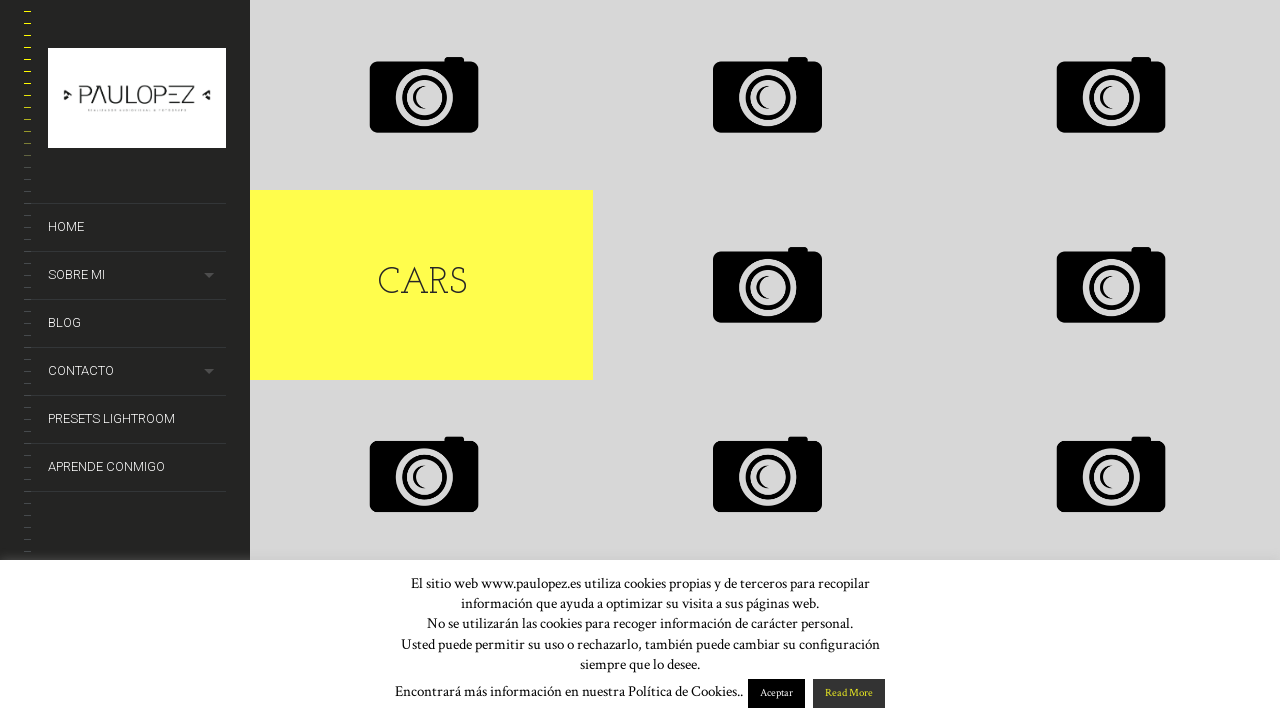

--- FILE ---
content_type: text/html; charset=UTF-8
request_url: https://paulopez.es/portfolio-category/cars-2/
body_size: 15451
content:
<!DOCTYPE html>
<!--[if lt IE 7]>
<html class="lt-ie9 lt-ie8 lt-ie7" lang="es" itemscope itemtype="http://schema.org/WebPage"> <![endif]-->
<!--[if IE 7]>
<html class="lt-ie9 lt-ie8" lang="es" itemscope itemtype="http://schema.org/WebPage"> <![endif]-->
<!--[if IE 8]>
<html class="lt-ie9" lang="es" itemscope itemtype="http://schema.org/WebPage"> <![endif]-->
<!--[if IE 9]>
<html class="ie9" lang="es" itemscope itemtype="http://schema.org/WebPage"> <![endif]-->
<!--[if gt IE 9]><!-->
<html class="no-android-browser" lang="es" itemscope itemtype="http://schema.org/WebPage"> <!--<![endif]-->
<head>
<meta http-equiv="content-type" content="text/html; charset=UTF-8">
<meta name="viewport" content="width=device-width, initial-scale=1">
<link rel="profile" href="http://gmpg.org/xfn/11">

<link rel="pingback" href="https://paulopez.es/xmlrpc.php">
<meta http-equiv="X-UA-Compatible" content="IE=edge, chrome=1">

<meta name="HandheldFriendly" content="True">
<meta name="apple-touch-fullscreen" content="yes" />
<meta name="MobileOptimized" content="320">
<link rel="pingback" href="https://paulopez.es/xmlrpc.php">

<link href="https://fonts.googleapis.com" rel="preconnect" crossorigin><link href="https://fonts.gstatic.com" rel="preconnect" crossorigin><meta name='robots' content='index, follow, max-image-preview:large, max-snippet:-1, max-video-preview:-1' />

	<!-- This site is optimized with the Yoast SEO plugin v26.8 - https://yoast.com/product/yoast-seo-wordpress/ -->
	<title>Cars Archivos - Pau López - Foto &amp; Video</title>
	<link rel="canonical" href="https://paulopez.es/portfolio-category/cars-2/" />
	<meta property="og:locale" content="es_ES" />
	<meta property="og:type" content="article" />
	<meta property="og:title" content="Cars Archivos - Pau López - Foto &amp; Video" />
	<meta property="og:url" content="https://paulopez.es/portfolio-category/cars-2/" />
	<meta property="og:site_name" content="Pau López - Foto &amp; Video" />
	<meta name="twitter:card" content="summary_large_image" />
	<meta name="twitter:site" content="@paulopez11" />
	<script type="application/ld+json" class="yoast-schema-graph">{"@context":"https://schema.org","@graph":[{"@type":"CollectionPage","@id":"https://paulopez.es/portfolio-category/cars-2/","url":"https://paulopez.es/portfolio-category/cars-2/","name":"Cars Archivos - Pau López - Foto &amp; Video","isPartOf":{"@id":"https://paulopez.es/#website"},"breadcrumb":{"@id":"https://paulopez.es/portfolio-category/cars-2/#breadcrumb"},"inLanguage":"es"},{"@type":"BreadcrumbList","@id":"https://paulopez.es/portfolio-category/cars-2/#breadcrumb","itemListElement":[{"@type":"ListItem","position":1,"name":"Portada","item":"https://paulopez.es/"},{"@type":"ListItem","position":2,"name":"Cars"}]},{"@type":"WebSite","@id":"https://paulopez.es/#website","url":"https://paulopez.es/","name":"Pau López - Foto &amp; Video","description":"Pau López Filmmaker","potentialAction":[{"@type":"SearchAction","target":{"@type":"EntryPoint","urlTemplate":"https://paulopez.es/?s={search_term_string}"},"query-input":{"@type":"PropertyValueSpecification","valueRequired":true,"valueName":"search_term_string"}}],"inLanguage":"es"}]}</script>
	<!-- / Yoast SEO plugin. -->


<link rel='dns-prefetch' href='//maps.google.com' />
<link rel='dns-prefetch' href='//fonts.googleapis.com' />
<link rel="alternate" type="application/rss+xml" title="Pau López - Foto &amp; Video &raquo; Feed" href="https://paulopez.es/feed/" />
<link rel="alternate" type="application/rss+xml" title="Pau López - Foto &amp; Video &raquo; Feed de los comentarios" href="https://paulopez.es/comments/feed/" />
<link rel="alternate" type="application/rss+xml" title="Pau López - Foto &amp; Video &raquo; Cars Portfolio Category Feed" href="https://paulopez.es/portfolio-category/cars-2/feed/" />
<style id='wp-img-auto-sizes-contain-inline-css' type='text/css'>
img:is([sizes=auto i],[sizes^="auto," i]){contain-intrinsic-size:3000px 1500px}
/*# sourceURL=wp-img-auto-sizes-contain-inline-css */
</style>
<link rel='stylesheet' id='customify-font-stylesheet-0-css' href='https://fonts.googleapis.com/css2?family=Roboto:ital,wght@0,100;0,300;0,400;0,500;0,700;0,900;1,100;1,300;1,400;1,500;1,700;1,900&#038;display=swap' type='text/css' media='all' />
<link rel='stylesheet' id='google-webfonts-css' href='https://fonts.googleapis.com/css?family=Roboto%3A300%2C500%2C300italic%2C500italic%7COpen+Sans%3A300%2C400%2C700%2C300italic%2C400italic%2C700italic%7CJosefin+Slab%3A400%2C600%2C700%7CCrimson+Text%3A400%2C400italic&#038;ver=6.9' type='text/css' media='all' />
<link rel='stylesheet' id='mediaelement-css' href='https://paulopez.es/wp-includes/js/mediaelement/mediaelementplayer-legacy.min.css?ver=4.2.17' type='text/css' media='all' />
<link rel='stylesheet' id='wpgrade-main-style-css' href='https://paulopez.es/wp-content/themes/lens/style.css?ver=202401141129' type='text/css' media='all' />
<style id='wp-emoji-styles-inline-css' type='text/css'>

	img.wp-smiley, img.emoji {
		display: inline !important;
		border: none !important;
		box-shadow: none !important;
		height: 1em !important;
		width: 1em !important;
		margin: 0 0.07em !important;
		vertical-align: -0.1em !important;
		background: none !important;
		padding: 0 !important;
	}
/*# sourceURL=wp-emoji-styles-inline-css */
</style>
<link rel='stylesheet' id='wp-block-library-css' href='https://paulopez.es/wp-includes/css/dist/block-library/style.min.css?ver=6.9' type='text/css' media='all' />
<style id='global-styles-inline-css' type='text/css'>
:root{--wp--preset--aspect-ratio--square: 1;--wp--preset--aspect-ratio--4-3: 4/3;--wp--preset--aspect-ratio--3-4: 3/4;--wp--preset--aspect-ratio--3-2: 3/2;--wp--preset--aspect-ratio--2-3: 2/3;--wp--preset--aspect-ratio--16-9: 16/9;--wp--preset--aspect-ratio--9-16: 9/16;--wp--preset--color--black: #000000;--wp--preset--color--cyan-bluish-gray: #abb8c3;--wp--preset--color--white: #ffffff;--wp--preset--color--pale-pink: #f78da7;--wp--preset--color--vivid-red: #cf2e2e;--wp--preset--color--luminous-vivid-orange: #ff6900;--wp--preset--color--luminous-vivid-amber: #fcb900;--wp--preset--color--light-green-cyan: #7bdcb5;--wp--preset--color--vivid-green-cyan: #00d084;--wp--preset--color--pale-cyan-blue: #8ed1fc;--wp--preset--color--vivid-cyan-blue: #0693e3;--wp--preset--color--vivid-purple: #9b51e0;--wp--preset--gradient--vivid-cyan-blue-to-vivid-purple: linear-gradient(135deg,rgb(6,147,227) 0%,rgb(155,81,224) 100%);--wp--preset--gradient--light-green-cyan-to-vivid-green-cyan: linear-gradient(135deg,rgb(122,220,180) 0%,rgb(0,208,130) 100%);--wp--preset--gradient--luminous-vivid-amber-to-luminous-vivid-orange: linear-gradient(135deg,rgb(252,185,0) 0%,rgb(255,105,0) 100%);--wp--preset--gradient--luminous-vivid-orange-to-vivid-red: linear-gradient(135deg,rgb(255,105,0) 0%,rgb(207,46,46) 100%);--wp--preset--gradient--very-light-gray-to-cyan-bluish-gray: linear-gradient(135deg,rgb(238,238,238) 0%,rgb(169,184,195) 100%);--wp--preset--gradient--cool-to-warm-spectrum: linear-gradient(135deg,rgb(74,234,220) 0%,rgb(151,120,209) 20%,rgb(207,42,186) 40%,rgb(238,44,130) 60%,rgb(251,105,98) 80%,rgb(254,248,76) 100%);--wp--preset--gradient--blush-light-purple: linear-gradient(135deg,rgb(255,206,236) 0%,rgb(152,150,240) 100%);--wp--preset--gradient--blush-bordeaux: linear-gradient(135deg,rgb(254,205,165) 0%,rgb(254,45,45) 50%,rgb(107,0,62) 100%);--wp--preset--gradient--luminous-dusk: linear-gradient(135deg,rgb(255,203,112) 0%,rgb(199,81,192) 50%,rgb(65,88,208) 100%);--wp--preset--gradient--pale-ocean: linear-gradient(135deg,rgb(255,245,203) 0%,rgb(182,227,212) 50%,rgb(51,167,181) 100%);--wp--preset--gradient--electric-grass: linear-gradient(135deg,rgb(202,248,128) 0%,rgb(113,206,126) 100%);--wp--preset--gradient--midnight: linear-gradient(135deg,rgb(2,3,129) 0%,rgb(40,116,252) 100%);--wp--preset--font-size--small: 13px;--wp--preset--font-size--medium: 20px;--wp--preset--font-size--large: 36px;--wp--preset--font-size--x-large: 42px;--wp--preset--spacing--20: 0.44rem;--wp--preset--spacing--30: 0.67rem;--wp--preset--spacing--40: 1rem;--wp--preset--spacing--50: 1.5rem;--wp--preset--spacing--60: 2.25rem;--wp--preset--spacing--70: 3.38rem;--wp--preset--spacing--80: 5.06rem;--wp--preset--shadow--natural: 6px 6px 9px rgba(0, 0, 0, 0.2);--wp--preset--shadow--deep: 12px 12px 50px rgba(0, 0, 0, 0.4);--wp--preset--shadow--sharp: 6px 6px 0px rgba(0, 0, 0, 0.2);--wp--preset--shadow--outlined: 6px 6px 0px -3px rgb(255, 255, 255), 6px 6px rgb(0, 0, 0);--wp--preset--shadow--crisp: 6px 6px 0px rgb(0, 0, 0);}:where(.is-layout-flex){gap: 0.5em;}:where(.is-layout-grid){gap: 0.5em;}body .is-layout-flex{display: flex;}.is-layout-flex{flex-wrap: wrap;align-items: center;}.is-layout-flex > :is(*, div){margin: 0;}body .is-layout-grid{display: grid;}.is-layout-grid > :is(*, div){margin: 0;}:where(.wp-block-columns.is-layout-flex){gap: 2em;}:where(.wp-block-columns.is-layout-grid){gap: 2em;}:where(.wp-block-post-template.is-layout-flex){gap: 1.25em;}:where(.wp-block-post-template.is-layout-grid){gap: 1.25em;}.has-black-color{color: var(--wp--preset--color--black) !important;}.has-cyan-bluish-gray-color{color: var(--wp--preset--color--cyan-bluish-gray) !important;}.has-white-color{color: var(--wp--preset--color--white) !important;}.has-pale-pink-color{color: var(--wp--preset--color--pale-pink) !important;}.has-vivid-red-color{color: var(--wp--preset--color--vivid-red) !important;}.has-luminous-vivid-orange-color{color: var(--wp--preset--color--luminous-vivid-orange) !important;}.has-luminous-vivid-amber-color{color: var(--wp--preset--color--luminous-vivid-amber) !important;}.has-light-green-cyan-color{color: var(--wp--preset--color--light-green-cyan) !important;}.has-vivid-green-cyan-color{color: var(--wp--preset--color--vivid-green-cyan) !important;}.has-pale-cyan-blue-color{color: var(--wp--preset--color--pale-cyan-blue) !important;}.has-vivid-cyan-blue-color{color: var(--wp--preset--color--vivid-cyan-blue) !important;}.has-vivid-purple-color{color: var(--wp--preset--color--vivid-purple) !important;}.has-black-background-color{background-color: var(--wp--preset--color--black) !important;}.has-cyan-bluish-gray-background-color{background-color: var(--wp--preset--color--cyan-bluish-gray) !important;}.has-white-background-color{background-color: var(--wp--preset--color--white) !important;}.has-pale-pink-background-color{background-color: var(--wp--preset--color--pale-pink) !important;}.has-vivid-red-background-color{background-color: var(--wp--preset--color--vivid-red) !important;}.has-luminous-vivid-orange-background-color{background-color: var(--wp--preset--color--luminous-vivid-orange) !important;}.has-luminous-vivid-amber-background-color{background-color: var(--wp--preset--color--luminous-vivid-amber) !important;}.has-light-green-cyan-background-color{background-color: var(--wp--preset--color--light-green-cyan) !important;}.has-vivid-green-cyan-background-color{background-color: var(--wp--preset--color--vivid-green-cyan) !important;}.has-pale-cyan-blue-background-color{background-color: var(--wp--preset--color--pale-cyan-blue) !important;}.has-vivid-cyan-blue-background-color{background-color: var(--wp--preset--color--vivid-cyan-blue) !important;}.has-vivid-purple-background-color{background-color: var(--wp--preset--color--vivid-purple) !important;}.has-black-border-color{border-color: var(--wp--preset--color--black) !important;}.has-cyan-bluish-gray-border-color{border-color: var(--wp--preset--color--cyan-bluish-gray) !important;}.has-white-border-color{border-color: var(--wp--preset--color--white) !important;}.has-pale-pink-border-color{border-color: var(--wp--preset--color--pale-pink) !important;}.has-vivid-red-border-color{border-color: var(--wp--preset--color--vivid-red) !important;}.has-luminous-vivid-orange-border-color{border-color: var(--wp--preset--color--luminous-vivid-orange) !important;}.has-luminous-vivid-amber-border-color{border-color: var(--wp--preset--color--luminous-vivid-amber) !important;}.has-light-green-cyan-border-color{border-color: var(--wp--preset--color--light-green-cyan) !important;}.has-vivid-green-cyan-border-color{border-color: var(--wp--preset--color--vivid-green-cyan) !important;}.has-pale-cyan-blue-border-color{border-color: var(--wp--preset--color--pale-cyan-blue) !important;}.has-vivid-cyan-blue-border-color{border-color: var(--wp--preset--color--vivid-cyan-blue) !important;}.has-vivid-purple-border-color{border-color: var(--wp--preset--color--vivid-purple) !important;}.has-vivid-cyan-blue-to-vivid-purple-gradient-background{background: var(--wp--preset--gradient--vivid-cyan-blue-to-vivid-purple) !important;}.has-light-green-cyan-to-vivid-green-cyan-gradient-background{background: var(--wp--preset--gradient--light-green-cyan-to-vivid-green-cyan) !important;}.has-luminous-vivid-amber-to-luminous-vivid-orange-gradient-background{background: var(--wp--preset--gradient--luminous-vivid-amber-to-luminous-vivid-orange) !important;}.has-luminous-vivid-orange-to-vivid-red-gradient-background{background: var(--wp--preset--gradient--luminous-vivid-orange-to-vivid-red) !important;}.has-very-light-gray-to-cyan-bluish-gray-gradient-background{background: var(--wp--preset--gradient--very-light-gray-to-cyan-bluish-gray) !important;}.has-cool-to-warm-spectrum-gradient-background{background: var(--wp--preset--gradient--cool-to-warm-spectrum) !important;}.has-blush-light-purple-gradient-background{background: var(--wp--preset--gradient--blush-light-purple) !important;}.has-blush-bordeaux-gradient-background{background: var(--wp--preset--gradient--blush-bordeaux) !important;}.has-luminous-dusk-gradient-background{background: var(--wp--preset--gradient--luminous-dusk) !important;}.has-pale-ocean-gradient-background{background: var(--wp--preset--gradient--pale-ocean) !important;}.has-electric-grass-gradient-background{background: var(--wp--preset--gradient--electric-grass) !important;}.has-midnight-gradient-background{background: var(--wp--preset--gradient--midnight) !important;}.has-small-font-size{font-size: var(--wp--preset--font-size--small) !important;}.has-medium-font-size{font-size: var(--wp--preset--font-size--medium) !important;}.has-large-font-size{font-size: var(--wp--preset--font-size--large) !important;}.has-x-large-font-size{font-size: var(--wp--preset--font-size--x-large) !important;}
/*# sourceURL=global-styles-inline-css */
</style>

<style id='classic-theme-styles-inline-css' type='text/css'>
/*! This file is auto-generated */
.wp-block-button__link{color:#fff;background-color:#32373c;border-radius:9999px;box-shadow:none;text-decoration:none;padding:calc(.667em + 2px) calc(1.333em + 2px);font-size:1.125em}.wp-block-file__button{background:#32373c;color:#fff;text-decoration:none}
/*# sourceURL=/wp-includes/css/classic-themes.min.css */
</style>
<link rel='stylesheet' id='contact-form-7-css' href='https://paulopez.es/wp-content/plugins/contact-form-7/includes/css/styles.css?ver=6.1.4' type='text/css' media='all' />
<link rel='stylesheet' id='cookie-law-info-css' href='https://paulopez.es/wp-content/plugins/cookie-law-info/legacy/public/css/cookie-law-info-public.css?ver=3.3.9.1' type='text/css' media='all' />
<link rel='stylesheet' id='cookie-law-info-gdpr-css' href='https://paulopez.es/wp-content/plugins/cookie-law-info/legacy/public/css/cookie-law-info-gdpr.css?ver=3.3.9.1' type='text/css' media='all' />
<link rel='stylesheet' id='pixlikes-plugin-styles-css' href='https://paulopez.es/wp-content/plugins/pixlikes/css/public.css?ver=1.0.0' type='text/css' media='all' />
<style id='pixlikes-plugin-styles-inline-css' type='text/css'>
.animate i:after {-webkit-transition: all 1000ms;-moz-transition: all 1000ms;-o-transition: all 1000ms;transition: all 1000ms; }
/*# sourceURL=pixlikes-plugin-styles-inline-css */
</style>
<script type="text/javascript" src="https://paulopez.es/wp-includes/js/jquery/jquery.min.js?ver=3.7.1" id="jquery-core-js"></script>
<script type="text/javascript" src="https://paulopez.es/wp-includes/js/jquery/jquery-migrate.min.js?ver=3.4.1" id="jquery-migrate-js"></script>
<script type="text/javascript" src="https://paulopez.es/wp-content/themes/lens/assets/js/vendor/modernizr.min.js?ver=6.9" id="modernizr-js"></script>
<script type="text/javascript" id="cookie-law-info-js-extra">
/* <![CDATA[ */
var Cli_Data = {"nn_cookie_ids":[],"cookielist":[],"non_necessary_cookies":[],"ccpaEnabled":"","ccpaRegionBased":"","ccpaBarEnabled":"","strictlyEnabled":["necessary","obligatoire"],"ccpaType":"gdpr","js_blocking":"","custom_integration":"","triggerDomRefresh":"","secure_cookies":""};
var cli_cookiebar_settings = {"animate_speed_hide":"500","animate_speed_show":"500","background":"#fff","border":"#444","border_on":"","button_1_button_colour":"#000","button_1_button_hover":"#000000","button_1_link_colour":"#fff","button_1_as_button":"1","button_1_new_win":"1","button_2_button_colour":"#333","button_2_button_hover":"#292929","button_2_link_colour":"#eeee22","button_2_as_button":"1","button_2_hidebar":"","button_3_button_colour":"#000","button_3_button_hover":"#000000","button_3_link_colour":"#fff","button_3_as_button":"1","button_3_new_win":"1","button_4_button_colour":"#000","button_4_button_hover":"#000000","button_4_link_colour":"#fff","button_4_as_button":"1","button_7_button_colour":"#61a229","button_7_button_hover":"#4e8221","button_7_link_colour":"#fff","button_7_as_button":"1","button_7_new_win":"","font_family":"inherit","header_fix":"","notify_animate_hide":"1","notify_animate_show":"","notify_div_id":"#cookie-law-info-bar","notify_position_horizontal":"right","notify_position_vertical":"bottom","scroll_close":"","scroll_close_reload":"","accept_close_reload":"","reject_close_reload":"","showagain_tab":"1","showagain_background":"#fff","showagain_border":"#000","showagain_div_id":"#cookie-law-info-again","showagain_x_position":"100px","text":"#000","show_once_yn":"","show_once":"50000","logging_on":"","as_popup":"","popup_overlay":"1","bar_heading_text":"","cookie_bar_as":"banner","popup_showagain_position":"bottom-right","widget_position":"left"};
var log_object = {"ajax_url":"https://paulopez.es/wp-admin/admin-ajax.php"};
//# sourceURL=cookie-law-info-js-extra
/* ]]> */
</script>
<script type="text/javascript" src="https://paulopez.es/wp-content/plugins/cookie-law-info/legacy/public/js/cookie-law-info-public.js?ver=3.3.9.1" id="cookie-law-info-js"></script>
<link rel="https://api.w.org/" href="https://paulopez.es/wp-json/" /><link rel="EditURI" type="application/rsd+xml" title="RSD" href="https://paulopez.es/xmlrpc.php?rsd" />
<meta name="generator" content="WordPress 6.9" />
			<style id="customify_output_style">
				.site-logo img { height: 102px; }
.site-logo--text { font-size: 102px; }
.inverse a,
 .highlighted,
 blockquote:before,
 .emphasized:before,
 .site-navigation--main .menu-item:hover > a,
 .site-navigation--main .menu-item:focus > a,
 .site-navigation--main .menu-item:active > a,
 .site-navigation--main .menu-item.current-menu-item > a,
 .site-navigation--main .menu-item.current-menu-ancestor > a,
 .site-navigation--main .menu-item.current-menu-parent > a,
 .mosaic__filter-item.active, .mosaic__filter-item:hover,
 .complete i,
 .liked i,
 .article-timestamp--single .article-timestamp__date,
 a:hover > i.pixcode--icon,
 .btn:hover, .wpcf7-submit:hover, .form-submit #comment-submit:hover,
 .woocommerce #page .button:hover,
 .widget--header a:hover,
 a.site-home-link, .site-navigation--mobile .menu-item:hover > a,
 .site-navigation--mobile .menu-item.current-menu-ancestor > a,
 .site-navigation--mobile .menu-item.current-menu-parent > a,
 .site-navigation--mobile .menu-item.current-menu-item > a,
 .cart--widget .cart-link:hover,
 .mosaic__pagination .prev:hover, .mosaic__pagination .next:hover,
 .sidebar--header .form-search .btn:hover,
 .site-social-links a:hover:before,
 .woocommerce #page .button:hover { color: #fffc00; }
.rsNavSelected,
 .pin_ring--outer,
 .liked i,
 .btn, .wpcf7-submit, .form-submit #comment-submit,
 .woocommerce #page .button,
 .progressbar__progress,
 .rsNavSelected,
 .product__badge, .cart--widget .cart__btn .cart-size,
 .woocommerce-page .woocommerce-message .pixcode--icon,
 .woocommerce-page .woocommerce-info .pixcode--icon,
 .pixproof-lens-gallery .proof-photo.selected .background-container { background-color: #fffc00; }
.article--product:hover .product__container,
 .image__item-meta, .mfp-video:hover .image__item-meta, .external_url:hover .image__item-meta,
 .touch .mosaic__item--page-title .image__item-meta,
 .touch .mosaic__item--page-title-mobile .image__item-meta,
 .team-member__profile{
		background-color: rgba(255,252,0, 0.7);
}
.header:before{ background-image: linear-gradient(#fffc00 50%, #464a4d); }.loading .pace .pace-activity, .no-touch .arrow-button:hover { border-color: #fffc00; }
.site-navigation--main .menu-item.current-menu-item:after,
 .site-navigation--main .menu-item.current-menu-ancestor:after,
 .site-navigation--main .menu-item.current-menu-parent:after,
 .site-navigation--main .menu-item:hover:after,
 .site-navigation--main .menu-item:focus:after,
 .site-navigation--main .menu-item:active:after,
 .site-navigation--mobile .menu-item.current-menu-parent:after,
 .site-navigation--mobile .menu-item:hover:after,
 .site-navigation--mobile .menu-item:focus:after,
 .site-navigation--mobile .menu-item:active:after { border-top-color: #fffc00; }
body, .up-link, .testimonial__author-name, .testimonial__author-title,
 ol li, .search-query, button { color: #515150; }
.up-link:before { border-color: #515150; }
h1, h2, h3, h4, h5, h6, h1 a, h2 a, h3 a, h4 a, h5 a, h6 a,
 .article-archive .article__title a, .article-archive .article__title a:hover,
 .entry__title, .testimonial__content, .single-portfolio-fullwidth .entry__title,
 .entry__content h1, .entry__content h2, .entry__content h3 { color: #262526; }
body:not(.blog), .masonry article:not(.article--product) { background-color: #ffffff; }

.header, .navigation--mobile { background-color: #242423; }
.header:after{ background-image: linear-gradient(#242423 5%, #242423 91.66%, transparent 91.66%, transparent); }
			</style>
			<style id="customify_fonts_output">
	
.image__plus-icon, .image_item-description, .image_item-category, .btn, .wpcf7-submit, .form-submit #comment-submit, .header, .header .hN, .header .alpha, .header h1, .header .beta, .header h2, .header .gamma, .header h3, .header .masonry__item .entry__title, .masonry__item .header .entry__title, .header .single-portfolio-fullwidth .entry__title, .single-portfolio-fullwidth .header .entry__title, .header .delta, .header h4, .header .epsilon, .header h5, .header .zeta, .header h6, .footer .hN, .footer .alpha, .footer h1, .footer .beta, .footer h2, .footer .gamma, .footer h3, .footer .masonry__item .entry__title, .masonry__item .footer .entry__title, .footer .single-portfolio-fullwidth .entry__title, .single-portfolio-fullwidth .footer .entry__title, .footer .delta, .footer h4, .footer .epsilon, .footer h5, .footer .zeta, .footer h6, .text-link, .projects_nav-item a, .navigation--mobile {
font-family: Roboto;
font-weight: 300;
}

</style>
			
</head>

<body class="archive tax-lens_portfolio_categories term-cars-2 term-15 wp-theme-lens portfolio-archive is--copyright-protected " data-ajaxloading data-smoothscrolling   >
<div class="pace">
	<div class="pace-activity"></div>
</div>
	<div class="copyright-overlay">
		<div class="copyright-overlay__container">
			<div class="copyright-overlay__content">
				This content is © Pau López | All rights reserved.			</div>
		</div>
	</div>
<div id="page">
	<nav class="navigation  navigation--mobile">
		<h2 class="accessibility">Primary Mobile Navigation</h2>
		<div id="nav-wrapper" class="djax-updatable">
			<nav class="menu-header-menu-container"><ul id="wpgrade-main-nav-mobile" class="site-navigation site-navigation--main site-navigation--mobile"><li id="menu-item-401" class="menu-item menu-item-type-post_type menu-item-object-page menu-item-home menu-item-401"><a href="https://paulopez.es/">Home</a></li>
<li id="menu-item-414" class="menu-item menu-item-type-post_type menu-item-object-page menu-item-has-children menu-item-414"><a href="https://paulopez.es/quien-soy/quehago/">Sobre mi</a>
<ul class="sub-menu">
	<li id="menu-item-399" class="menu-item menu-item-type-post_type menu-item-object-page menu-item-399"><a href="https://paulopez.es/quien-soy/quehago/">Realizador audiovisual</a></li>
	<li id="menu-item-398" class="menu-item menu-item-type-post_type menu-item-object-page menu-item-398"><a href="https://paulopez.es/quien-soy/personal/">Personal</a></li>
</ul>
</li>
<li id="menu-item-405" class="menu-item menu-item-type-post_type menu-item-object-page current_page_parent menu-item-405"><a href="https://paulopez.es/blog/">Blog</a></li>
<li id="menu-item-400" class="menu-item menu-item-type-post_type menu-item-object-page menu-item-has-children menu-item-400"><a href="https://paulopez.es/contacto/">Contacto</a>
<ul class="sub-menu">
	<li id="menu-item-2281" class="menu-item menu-item-type-post_type menu-item-object-page menu-item-2281"><a href="https://paulopez.es/aviso-legal/">Aviso legal</a></li>
	<li id="menu-item-2280" class="menu-item menu-item-type-post_type menu-item-object-page menu-item-2280"><a href="https://paulopez.es/politica-de-privacidad-2/">Política de privacidad</a></li>
</ul>
</li>
<li id="menu-item-415" class="menu-item menu-item-type-custom menu-item-object-custom menu-item-415"><a href="https://paulopez.bigcartel.com">Presets Lightroom</a></li>
<li id="menu-item-409" class="menu-item menu-item-type-post_type menu-item-object-page menu-item-409"><a href="https://paulopez.es/?page_id=232">Aprende conmigo</a></li>
</ul></nav>		</div>
		<div class="nav-meta">
				<div class="sidebar--header">
		<div id="text-2" class="widget widget--header widget_text">			<div class="textwidget"></div>
		</div>	</div>
<div class="header__social-section"><ul id="menu-segueix-me-a" class="social-menu site-social-links"><li id="menu-item-2335" class="menu-item menu-item-type-custom menu-item-object-custom menu-item-2335"><a href="http://instagram.com/paulopez11">instagram</a></li>
</ul></div>			<div class="site-info">
				2023 © Handcrafted with love by Pau López			</div><!-- .site-info -->
		</div>
	</nav>
	<div class="wrapper">
<div class="header" data-smoothscrolling>
    <header class="site-header">
        <div class="site-header__branding">
                            <div class="site-logo site-logo--image">
                    <a class="site-home-link" href="https://paulopez.es/" title="Pau López - Foto &amp; Video">
                        <img src="https://paulopez.es/wp-content/uploads/2013/09/logo-pau-definitiu-arrossegat-1-pdf.jpg" rel="logo" alt="Pau López - Foto &amp; Video"/>
                    </a>
                </div>
                    </div>
        <!-- <span class="site-navigation__trigger js-nav-trigger"><i class="icon-reorder"></i><i class="icon-remove"></i></span> -->
        <div class="site-navigation__trigger js-nav-trigger"><span class="nav-icon"></span></div>
        <div class="header__inner-wrap">
            <div id="navigation" class="djax-updatable">
                <nav class="menu-header-menu-container"><ul id="wpgrade-main-nav-desktop" class="site-navigation site-navigation--main"><li id="nav-menu-item-401" class="site-navigation__menu-item  menu-item menu-item--main menu-item--even menu-item-depth-0 menu-item menu-item-type-post_type menu-item-object-page menu-item-home"><a href="https://paulopez.es/" class="menu-link main-menu-link">Home</a></li>
<li id="nav-menu-item-414" class="site-navigation__menu-item  menu-item menu-item--main menu-item--even menu-item-depth-0 menu-item menu-item-type-post_type menu-item-object-page menu-item-has-children menu-item--parent"><a href="https://paulopez.es/quien-soy/quehago/" class="menu-link main-menu-link">Sobre mi</a>
<ul class="site-navigation__sub-menu">
	<li id="nav-menu-item-399" class="site-navigation__menu-item  menu-item menu-item--sub-menu-item menu-item--odd menu-item-depth-1 menu-item menu-item-type-post_type menu-item-object-page"><a href="https://paulopez.es/quien-soy/quehago/" class="menu-link sub-menu-link">Realizador audiovisual</a></li>
	<li id="nav-menu-item-398" class="site-navigation__menu-item  menu-item menu-item--sub-menu-item menu-item--odd menu-item-depth-1 menu-item menu-item-type-post_type menu-item-object-page"><a href="https://paulopez.es/quien-soy/personal/" class="menu-link sub-menu-link">Personal</a></li>
</ul>
</li>
<li id="nav-menu-item-405" class="site-navigation__menu-item  menu-item menu-item--main menu-item--even menu-item-depth-0 menu-item menu-item-type-post_type menu-item-object-page current_page_parent"><a href="https://paulopez.es/blog/" class="menu-link main-menu-link">Blog</a></li>
<li id="nav-menu-item-400" class="site-navigation__menu-item  menu-item menu-item--main menu-item--even menu-item-depth-0 menu-item menu-item-type-post_type menu-item-object-page menu-item-has-children menu-item--parent"><a href="https://paulopez.es/contacto/" class="menu-link main-menu-link">Contacto</a>
<ul class="site-navigation__sub-menu">
	<li id="nav-menu-item-2281" class="site-navigation__menu-item  menu-item menu-item--sub-menu-item menu-item--odd menu-item-depth-1 menu-item menu-item-type-post_type menu-item-object-page"><a href="https://paulopez.es/aviso-legal/" class="menu-link sub-menu-link">Aviso legal</a></li>
	<li id="nav-menu-item-2280" class="site-navigation__menu-item  menu-item menu-item--sub-menu-item menu-item--odd menu-item-depth-1 menu-item menu-item-type-post_type menu-item-object-page"><a href="https://paulopez.es/politica-de-privacidad-2/" class="menu-link sub-menu-link">Política de privacidad</a></li>
</ul>
</li>
<li id="nav-menu-item-415" class="site-navigation__menu-item  menu-item menu-item--main menu-item--even menu-item-depth-0 menu-item menu-item-type-custom menu-item-object-custom"><a href="https://paulopez.bigcartel.com" class="menu-link main-menu-link">Presets Lightroom</a></li>
<li id="nav-menu-item-409" class="site-navigation__menu-item  menu-item menu-item--main menu-item--even menu-item-depth-0 menu-item menu-item-type-post_type menu-item-object-page"><a href="https://paulopez.es/?page_id=232" class="menu-link main-menu-link">Aprende conmigo</a></li>
</ul></nav>            </div>
        </div>
    </header>
    	<div class="sidebar--header">
		<div id="text-2" class="widget widget--header widget_text">			<div class="textwidget"></div>
		</div>	</div>
    <footer id="colophon" class="site-footer" role="contentinfo">
        <div class="header__social-section"><ul id="menu-segueix-me-a-1" class="social-menu site-social-links"><li class="menu-item menu-item-type-custom menu-item-object-custom menu-item-2335"><a href="http://instagram.com/paulopez11">instagram</a></li>
</ul></div>
        <div class="site-info text--right">
	        2023 © Handcrafted with love by Pau López        </div><!-- .site-info -->
    </footer><!-- #colophon -->
</div><!-- .header -->
<div id="main" class="content djax-updatable ">
	<div class="mosaic " data-maxpages="0">
							<div class="mosaic__item  mosaic__item--page-title-mobile js--is-loaded cars-2 couple models photography ">
				<div class="image__item-link">
					<div class="image__item-wrapper">
											</div>
					<div class="image__item-meta">
						<div class="image_item-table">
							<div class="image_item-cell">
								<h1>Cars</h1>
															</div>
						</div>
					</div>
				</div>
			</div>
		
		
				<div class="mosaic__item  cars-2 couple  ">
					<a href="https://paulopez.es/lens_portfolio/austin-cooper-s61/" class="image__item-link">
						<div class="image__item-wrapper">
															<img
										class="js-lazy-load"
										src="[data-uri]"
										data-src="https://paulopez.es/wp-content/themes/lens/assets/img/camera.png"
										alt=""
								/>
													</div>
						<div class="image__item-meta image_item-meta--portfolio">
							<div class="image_item-table">
								<div class="image_item-cell image_item--block image_item-cell--top">
									<h3 class="image_item-title">Austin Cooper S61</h3>
									<span class="image_item-description">Jacqueline &amp; Dave with their Austin Cooper S61 The&#8230;</span>
								</div>
								<div class="image_item-cell image_item--block image_item-cell--bottom">
									<div class="image_item-meta">
										<ul class="image_item-categories">
																							<li class="image_item-cat-icon"><i class="icon-folder-open"></i></li>
																									<li class="image_item-category">Cars</li>
																									<li class="image_item-category">Couple</li>
																																	</ul>
										<div class="pixlikes-box liked image_item-like-box likes-box likes-box" data-id="126">
	<span class="like-link"><i class="icon-e-heart"></i></span>
	<div class="likes-text">
		<span class="likes-count">33</span> likes	</div>
</div>
									</div>
								</div>
							</div>
						</div>
					</a>
				</div>
				
				<div class="mosaic__item  cars-2  ">
					<a href="https://paulopez.es/lens_portfolio/ds-wild-rubis-concept/" class="image__item-link">
						<div class="image__item-wrapper">
															<img
										class="js-lazy-load"
										src="[data-uri]"
										data-src="https://paulopez.es/wp-content/themes/lens/assets/img/camera.png"
										alt=""
								/>
													</div>
						<div class="image__item-meta image_item-meta--portfolio">
							<div class="image_item-table">
								<div class="image_item-cell image_item--block image_item-cell--top">
									<h3 class="image_item-title">DS Wild Rubis Concept</h3>
									<span class="image_item-description">The endurance of the drivers is likewise tested as drivers&#8230;</span>
								</div>
								<div class="image_item-cell image_item--block image_item-cell--bottom">
									<div class="image_item-meta">
										<ul class="image_item-categories">
																							<li class="image_item-cat-icon"><i class="icon-folder-open"></i></li>
																									<li class="image_item-category">Cars</li>
																																	</ul>
										<div class="pixlikes-box liked image_item-like-box likes-box likes-box" data-id="112">
	<span class="like-link"><i class="icon-e-heart"></i></span>
	<div class="likes-text">
		<span class="likes-count">6</span> likes	</div>
</div>
									</div>
								</div>
							</div>
						</div>
					</a>
				</div>
				
				<div class="mosaic__item  cars-2 photography  ">
					<a href="https://paulopez.es/lens_portfolio/ferrari-magazine-09/" class="image__item-link">
						<div class="image__item-wrapper">
															<img
										class="js-lazy-load"
										src="[data-uri]"
										data-src="https://paulopez.es/wp-content/themes/lens/assets/img/camera.png"
										alt=""
								/>
													</div>
						<div class="image__item-meta image_item-meta--portfolio">
							<div class="image_item-table">
								<div class="image_item-cell image_item--block image_item-cell--top">
									<h3 class="image_item-title">Ferrari Magazine 09</h3>
									<span class="image_item-description">The endurance of the drivers is likewise tested as drivers&#8230;</span>
								</div>
								<div class="image_item-cell image_item--block image_item-cell--bottom">
									<div class="image_item-meta">
										<ul class="image_item-categories">
																							<li class="image_item-cat-icon"><i class="icon-folder-open"></i></li>
																									<li class="image_item-category">Cars</li>
																									<li class="image_item-category">Photography</li>
																																	</ul>
										<div class="pixlikes-box liked image_item-like-box likes-box likes-box" data-id="120">
	<span class="like-link"><i class="icon-e-heart"></i></span>
	<div class="likes-text">
		<span class="likes-count">23</span> likes	</div>
</div>
									</div>
								</div>
							</div>
						</div>
					</a>
				</div>
									<div class="mosaic__item  mosaic__item--page-title js--is-loaded cars-2 couple models photography ">
						<div class="image__item-link">
							<div class="image__item-wrapper">
															</div>
							<div class="image__item-meta">
								<div class="image_item-table">
									<div class="image_item-cell">
										<h1>Cars</h1>
																			</div>
								</div>
							</div>
						</div>
					</div>
				
				<div class="mosaic__item  cars-2  ">
					<a href="https://paulopez.es/lens_portfolio/john-with-hirens-72-cs/" class="image__item-link">
						<div class="image__item-wrapper">
															<img
										class="js-lazy-load"
										src="[data-uri]"
										data-src="https://paulopez.es/wp-content/themes/lens/assets/img/camera.png"
										alt=""
								/>
													</div>
						<div class="image__item-meta image_item-meta--portfolio">
							<div class="image_item-table">
								<div class="image_item-cell image_item--block image_item-cell--top">
									<h3 class="image_item-title">John with Hiren&#8217;s 72 CS</h3>
									<span class="image_item-description">The endurance of the drivers is likewise tested as drivers&#8230;</span>
								</div>
								<div class="image_item-cell image_item--block image_item-cell--bottom">
									<div class="image_item-meta">
										<ul class="image_item-categories">
																							<li class="image_item-cat-icon"><i class="icon-folder-open"></i></li>
																									<li class="image_item-category">Cars</li>
																																	</ul>
										<div class="pixlikes-box liked image_item-like-box likes-box likes-box" data-id="132">
	<span class="like-link"><i class="icon-e-heart"></i></span>
	<div class="likes-text">
		<span class="likes-count">18</span> likes	</div>
</div>
									</div>
								</div>
							</div>
						</div>
					</a>
				</div>
				
				<div class="mosaic__item  cars-2  ">
					<a href="https://paulopez.es/lens_portfolio/jul-his-targa/" class="image__item-link">
						<div class="image__item-wrapper">
															<img
										class="js-lazy-load"
										src="[data-uri]"
										data-src="https://paulopez.es/wp-content/themes/lens/assets/img/camera.png"
										alt=""
								/>
													</div>
						<div class="image__item-meta image_item-meta--portfolio">
							<div class="image_item-table">
								<div class="image_item-cell image_item--block image_item-cell--top">
									<h3 class="image_item-title">Jul &#038; His Targa</h3>
									<span class="image_item-description">The endurance of the drivers is likewise tested as drivers&#8230;</span>
								</div>
								<div class="image_item-cell image_item--block image_item-cell--bottom">
									<div class="image_item-meta">
										<ul class="image_item-categories">
																							<li class="image_item-cat-icon"><i class="icon-folder-open"></i></li>
																									<li class="image_item-category">Cars</li>
																																	</ul>
										<div class="pixlikes-box liked image_item-like-box likes-box likes-box" data-id="138">
	<span class="like-link"><i class="icon-e-heart"></i></span>
	<div class="likes-text">
		<span class="likes-count">11</span> likes	</div>
</div>
									</div>
								</div>
							</div>
						</div>
					</a>
				</div>
				
				<div class="mosaic__item  cars-2 photography  ">
					<a href="https://paulopez.es/lens_portfolio/julia/" class="image__item-link">
						<div class="image__item-wrapper">
															<img
										class="js-lazy-load"
										src="[data-uri]"
										data-src="https://paulopez.es/wp-content/themes/lens/assets/img/camera.png"
										alt=""
								/>
													</div>
						<div class="image__item-meta image_item-meta--portfolio">
							<div class="image_item-table">
								<div class="image_item-cell image_item--block image_item-cell--top">
									<h3 class="image_item-title">Julia</h3>
									<span class="image_item-description">The endurance of the drivers is likewise tested as drivers&#8230;</span>
								</div>
								<div class="image_item-cell image_item--block image_item-cell--bottom">
									<div class="image_item-meta">
										<ul class="image_item-categories">
																							<li class="image_item-cat-icon"><i class="icon-folder-open"></i></li>
																									<li class="image_item-category">Cars</li>
																									<li class="image_item-category">Photography</li>
																																	</ul>
										<div class="pixlikes-box liked image_item-like-box likes-box likes-box" data-id="145">
	<span class="like-link"><i class="icon-e-heart"></i></span>
	<div class="likes-text">
		<span class="likes-count">87</span> likes	</div>
</div>
									</div>
								</div>
							</div>
						</div>
					</a>
				</div>
				
				<div class="mosaic__item  cars-2  ">
					<a href="https://paulopez.es/lens_portfolio/kalifornia/" class="image__item-link">
						<div class="image__item-wrapper">
															<img
										class="js-lazy-load"
										src="[data-uri]"
										data-src="https://paulopez.es/wp-content/themes/lens/assets/img/camera.png"
										alt=""
								/>
													</div>
						<div class="image__item-meta image_item-meta--portfolio">
							<div class="image_item-table">
								<div class="image_item-cell image_item--block image_item-cell--top">
									<h3 class="image_item-title">Kalifornia</h3>
									<span class="image_item-description">The endurance of the drivers is likewise tested as drivers&#8230;</span>
								</div>
								<div class="image_item-cell image_item--block image_item-cell--bottom">
									<div class="image_item-meta">
										<ul class="image_item-categories">
																							<li class="image_item-cat-icon"><i class="icon-folder-open"></i></li>
																									<li class="image_item-category">Cars</li>
																																	</ul>
										<div class="pixlikes-box liked image_item-like-box likes-box likes-box" data-id="150">
	<span class="like-link"><i class="icon-e-heart"></i></span>
	<div class="likes-text">
		<span class="likes-count">26</span> likes	</div>
</div>
									</div>
								</div>
							</div>
						</div>
					</a>
				</div>
				
				<div class="mosaic__item  cars-2  ">
					<a href="https://paulopez.es/lens_portfolio/the-heat-of-the-summer/" class="image__item-link">
						<div class="image__item-wrapper">
															<img
										class="js-lazy-load"
										src="[data-uri]"
										data-src="https://paulopez.es/wp-content/themes/lens/assets/img/camera.png"
										alt=""
								/>
													</div>
						<div class="image__item-meta image_item-meta--portfolio">
							<div class="image_item-table">
								<div class="image_item-cell image_item--block image_item-cell--top">
									<h3 class="image_item-title">The Heat of the Summer</h3>
									<span class="image_item-description">The endurance of the drivers is likewise tested as drivers&#8230;</span>
								</div>
								<div class="image_item-cell image_item--block image_item-cell--bottom">
									<div class="image_item-meta">
										<ul class="image_item-categories">
																							<li class="image_item-cat-icon"><i class="icon-folder-open"></i></li>
																									<li class="image_item-category">Cars</li>
																																	</ul>
										<div class="pixlikes-box liked image_item-like-box likes-box likes-box" data-id="324">
	<span class="like-link"><i class="icon-e-heart"></i></span>
	<div class="likes-text">
		<span class="likes-count">7</span> likes	</div>
</div>
									</div>
								</div>
							</div>
						</div>
					</a>
				</div>
					</div><!-- .mosaic -->
	</div><!-- .content -->
        </div><!-- .wrapper -->
    </div><!-- #page -->
<script type="speculationrules">
{"prefetch":[{"source":"document","where":{"and":[{"href_matches":"/*"},{"not":{"href_matches":["/wp-*.php","/wp-admin/*","/wp-content/uploads/*","/wp-content/*","/wp-content/plugins/*","/wp-content/themes/lens/*","/*\\?(.+)"]}},{"not":{"selector_matches":"a[rel~=\"nofollow\"]"}},{"not":{"selector_matches":".no-prefetch, .no-prefetch a"}}]},"eagerness":"conservative"}]}
</script>
<!--googleoff: all--><div id="cookie-law-info-bar" data-nosnippet="true"><span>El sitio web www.paulopez.es utiliza cookies propias y de terceros para recopilar<br />
información que ayuda a optimizar su visita a sus páginas web.<br />
No se utilizarán las cookies para recoger información de carácter personal.<br />
Usted puede permitir su uso o rechazarlo, también puede cambiar su configuración<br />
siempre que lo desee.<br />
Encontrará más información en nuestra Política de Cookies..<a role='button' data-cli_action="accept" id="cookie_action_close_header" target="_blank" class="small cli-plugin-button cli-plugin-main-button cookie_action_close_header cli_action_button wt-cli-accept-btn">Aceptar</a> <a href="https://paulopez.es/cookies/" id="CONSTANT_OPEN_URL" target="_blank" class="small cli-plugin-button cli-plugin-main-link">Read More</a></span></div><div id="cookie-law-info-again" data-nosnippet="true"><span id="cookie_hdr_showagain">Privacy &amp; Cookies Policy</span></div><div class="cli-modal" data-nosnippet="true" id="cliSettingsPopup" tabindex="-1" role="dialog" aria-labelledby="cliSettingsPopup" aria-hidden="true">
  <div class="cli-modal-dialog" role="document">
	<div class="cli-modal-content cli-bar-popup">
		  <button type="button" class="cli-modal-close" id="cliModalClose">
			<svg class="" viewBox="0 0 24 24"><path d="M19 6.41l-1.41-1.41-5.59 5.59-5.59-5.59-1.41 1.41 5.59 5.59-5.59 5.59 1.41 1.41 5.59-5.59 5.59 5.59 1.41-1.41-5.59-5.59z"></path><path d="M0 0h24v24h-24z" fill="none"></path></svg>
			<span class="wt-cli-sr-only">Cerrar</span>
		  </button>
		  <div class="cli-modal-body">
			<div class="cli-container-fluid cli-tab-container">
	<div class="cli-row">
		<div class="cli-col-12 cli-align-items-stretch cli-px-0">
			<div class="cli-privacy-overview">
				<h4>Privacy Overview</h4>				<div class="cli-privacy-content">
					<div class="cli-privacy-content-text">This website uses cookies to improve your experience while you navigate through the website. Out of these, the cookies that are categorized as necessary are stored on your browser as they are essential for the working of basic functionalities of the website. We also use third-party cookies that help us analyze and understand how you use this website. These cookies will be stored in your browser only with your consent. You also have the option to opt-out of these cookies. But opting out of some of these cookies may affect your browsing experience.</div>
				</div>
				<a class="cli-privacy-readmore" aria-label="Mostrar más" role="button" data-readmore-text="Mostrar más" data-readless-text="Mostrar menos"></a>			</div>
		</div>
		<div class="cli-col-12 cli-align-items-stretch cli-px-0 cli-tab-section-container">
												<div class="cli-tab-section">
						<div class="cli-tab-header">
							<a role="button" tabindex="0" class="cli-nav-link cli-settings-mobile" data-target="necessary" data-toggle="cli-toggle-tab">
								Necessary							</a>
															<div class="wt-cli-necessary-checkbox">
									<input type="checkbox" class="cli-user-preference-checkbox"  id="wt-cli-checkbox-necessary" data-id="checkbox-necessary" checked="checked"  />
									<label class="form-check-label" for="wt-cli-checkbox-necessary">Necessary</label>
								</div>
								<span class="cli-necessary-caption">Siempre activado</span>
													</div>
						<div class="cli-tab-content">
							<div class="cli-tab-pane cli-fade" data-id="necessary">
								<div class="wt-cli-cookie-description">
									Necessary cookies are absolutely essential for the website to function properly. This category only includes cookies that ensures basic functionalities and security features of the website. These cookies do not store any personal information.								</div>
							</div>
						</div>
					</div>
																	<div class="cli-tab-section">
						<div class="cli-tab-header">
							<a role="button" tabindex="0" class="cli-nav-link cli-settings-mobile" data-target="non-necessary" data-toggle="cli-toggle-tab">
								Non-necessary							</a>
															<div class="cli-switch">
									<input type="checkbox" id="wt-cli-checkbox-non-necessary" class="cli-user-preference-checkbox"  data-id="checkbox-non-necessary" checked='checked' />
									<label for="wt-cli-checkbox-non-necessary" class="cli-slider" data-cli-enable="Activado" data-cli-disable="Desactivado"><span class="wt-cli-sr-only">Non-necessary</span></label>
								</div>
													</div>
						<div class="cli-tab-content">
							<div class="cli-tab-pane cli-fade" data-id="non-necessary">
								<div class="wt-cli-cookie-description">
									Any cookies that may not be particularly necessary for the website to function and is used specifically to collect user personal data via analytics, ads, other embedded contents are termed as non-necessary cookies. It is mandatory to procure user consent prior to running these cookies on your website.								</div>
							</div>
						</div>
					</div>
										</div>
	</div>
</div>
		  </div>
		  <div class="cli-modal-footer">
			<div class="wt-cli-element cli-container-fluid cli-tab-container">
				<div class="cli-row">
					<div class="cli-col-12 cli-align-items-stretch cli-px-0">
						<div class="cli-tab-footer wt-cli-privacy-overview-actions">
						
															<a id="wt-cli-privacy-save-btn" role="button" tabindex="0" data-cli-action="accept" class="wt-cli-privacy-btn cli_setting_save_button wt-cli-privacy-accept-btn cli-btn">GUARDAR Y ACEPTAR</a>
													</div>
						
					</div>
				</div>
			</div>
		</div>
	</div>
  </div>
</div>
<div class="cli-modal-backdrop cli-fade cli-settings-overlay"></div>
<div class="cli-modal-backdrop cli-fade cli-popupbar-overlay"></div>
<!--googleon: all-->					<script>
						let customifyTriggerFontsLoadedEvents = function() {
							// Trigger the 'wf-active' event, just like Web Font Loader would do.
							window.dispatchEvent(new Event('wf-active'));
							// Add the 'wf-active' class on the html element, just like Web Font Loader would do.
							document.getElementsByTagName('html')[0].classList.add('wf-active');
						}

						// Try to use the modern FontFaceSet browser APIs.
						if ( typeof document.fonts !== 'undefined' && typeof document.fonts.ready !== 'undefined' ) {
							document.fonts.ready.then(customifyTriggerFontsLoadedEvents);
						} else {
							// Fallback to just waiting a little bit and then triggering the events for older browsers.
							window.addEventListener('load', function() {
								setTimeout( customifyTriggerFontsLoadedEvents, 300 );
							});
						}
					</script>
					<script type="text/javascript" src="https://maps.google.com/maps/api/js?language=en&amp;ver=6.9" id="google-maps-api-js"></script>
<script type="text/javascript" src="https://paulopez.es/wp-includes/js/imagesloaded.min.js?ver=5.0.0" id="imagesloaded-js"></script>
<script type="text/javascript" id="mediaelement-core-js-before">
/* <![CDATA[ */
var mejsL10n = {"language":"es","strings":{"mejs.download-file":"Descargar archivo","mejs.install-flash":"Est\u00e1s usando un navegador que no tiene Flash activo o instalado. Por favor, activa el componente del reproductor Flash o descarga la \u00faltima versi\u00f3n desde https://get.adobe.com/flashplayer/","mejs.fullscreen":"Pantalla completa","mejs.play":"Reproducir","mejs.pause":"Pausa","mejs.time-slider":"Control de tiempo","mejs.time-help-text":"Usa las teclas de direcci\u00f3n izquierda/derecha para avanzar un segundo y las flechas arriba/abajo para avanzar diez segundos.","mejs.live-broadcast":"Transmisi\u00f3n en vivo","mejs.volume-help-text":"Utiliza las teclas de flecha arriba/abajo para aumentar o disminuir el volumen.","mejs.unmute":"Activar el sonido","mejs.mute":"Silenciar","mejs.volume-slider":"Control de volumen","mejs.video-player":"Reproductor de v\u00eddeo","mejs.audio-player":"Reproductor de audio","mejs.captions-subtitles":"Pies de foto / Subt\u00edtulos","mejs.captions-chapters":"Cap\u00edtulos","mejs.none":"Ninguna","mejs.afrikaans":"Afrik\u00e1ans","mejs.albanian":"Albano","mejs.arabic":"\u00c1rabe","mejs.belarusian":"Bielorruso","mejs.bulgarian":"B\u00falgaro","mejs.catalan":"Catal\u00e1n","mejs.chinese":"Chino","mejs.chinese-simplified":"Chino (Simplificado)","mejs.chinese-traditional":"Chino (Tradicional)","mejs.croatian":"Croata","mejs.czech":"Checo","mejs.danish":"Dan\u00e9s","mejs.dutch":"Neerland\u00e9s","mejs.english":"Ingl\u00e9s","mejs.estonian":"Estonio","mejs.filipino":"Filipino","mejs.finnish":"Fin\u00e9s","mejs.french":"Franc\u00e9s","mejs.galician":"Gallego","mejs.german":"Alem\u00e1n","mejs.greek":"Griego","mejs.haitian-creole":"Creole haitiano","mejs.hebrew":"Hebreo","mejs.hindi":"Indio","mejs.hungarian":"H\u00fangaro","mejs.icelandic":"Island\u00e9s","mejs.indonesian":"Indonesio","mejs.irish":"Irland\u00e9s","mejs.italian":"Italiano","mejs.japanese":"Japon\u00e9s","mejs.korean":"Coreano","mejs.latvian":"Let\u00f3n","mejs.lithuanian":"Lituano","mejs.macedonian":"Macedonio","mejs.malay":"Malayo","mejs.maltese":"Malt\u00e9s","mejs.norwegian":"Noruego","mejs.persian":"Persa","mejs.polish":"Polaco","mejs.portuguese":"Portugu\u00e9s","mejs.romanian":"Rumano","mejs.russian":"Ruso","mejs.serbian":"Serbio","mejs.slovak":"Eslovaco","mejs.slovenian":"Esloveno","mejs.spanish":"Espa\u00f1ol","mejs.swahili":"Swahili","mejs.swedish":"Sueco","mejs.tagalog":"Tagalo","mejs.thai":"Tailand\u00e9s","mejs.turkish":"Turco","mejs.ukrainian":"Ukraniano","mejs.vietnamese":"Vietnamita","mejs.welsh":"Gal\u00e9s","mejs.yiddish":"Yiddish"}};
//# sourceURL=mediaelement-core-js-before
/* ]]> */
</script>
<script type="text/javascript" src="https://paulopez.es/wp-includes/js/mediaelement/mediaelement-and-player.min.js?ver=4.2.17" id="mediaelement-core-js"></script>
<script type="text/javascript" src="https://paulopez.es/wp-includes/js/mediaelement/mediaelement-migrate.min.js?ver=6.9" id="mediaelement-migrate-js"></script>
<script type="text/javascript" id="mediaelement-js-extra">
/* <![CDATA[ */
var _wpmejsSettings = {"pluginPath":"/wp-includes/js/mediaelement/","classPrefix":"mejs-","stretching":"responsive","audioShortcodeLibrary":"mediaelement","videoShortcodeLibrary":"mediaelement"};
//# sourceURL=mediaelement-js-extra
/* ]]> */
</script>
<script type="text/javascript" src="https://pxgcdn.com/js/rs/9.5.7/index.js?ver=6.9" id="wpgrade-rs-js"></script>
<script type="text/javascript" src="https://pxgcdn.com/js/mixitup/1.5.4/index.js?ver=6.9" id="wpgrade-mix-js"></script>
<script type="text/javascript" src="https://cdnjs.cloudflare.com/ajax/libs/jquery-easing/1.3/jquery.easing.min.js?ver=6.9" id="wpgrade-easing-js"></script>
<script type="text/javascript" id="wpgrade-main-scripts-js-extra">
/* <![CDATA[ */
var lens_static_resources = {"scripts":{"google-maps-api":"https://maps.google.com/maps/api/js?language=en","wpgrade-main-scripts":"https://paulopez.es/wp-content/themes/lens/assets/js/main.js","contact-form-7":"https://paulopez.es/wp-content/plugins/contact-form-7/includes/js/index.js","cookie-law-info":"https://paulopez.es/wp-content/plugins/cookie-law-info/legacy/public/js/cookie-law-info-public.js","pixlikes-plugin-script":"https://paulopez.es/wp-content/plugins/pixlikes/js/public.js","pixproof_plugin-script":"https://paulopez.es/wp-content/plugins/pixproof/assets/js/public.js"},"styles":{"wp-img-auto-sizes-contain":false,"customify-font-stylesheet-0":"https://fonts.googleapis.com/css2?family=Roboto:ital,wght@0,100;0,300;0,400;0,500;0,700;0,900;1,100;1,300;1,400;1,500;1,700;1,900&display=swap","google-webfonts":"https://fonts.googleapis.com/css?family=Roboto:300,500,300italic,500italic|Open+Sans:300,400,700,300italic,400italic,700italic|Josefin+Slab:400,600,700|Crimson+Text:400,400italic","wpgrade-main-style":"https://paulopez.es/wp-content/themes/lens/style.css","wp-emoji-styles":false,"wp-block-library":"/wp-includes/css/dist/block-library/style.min.css","classic-theme-styles":false,"contact-form-7":"https://paulopez.es/wp-content/plugins/contact-form-7/includes/css/styles.css","cookie-law-info":"https://paulopez.es/wp-content/plugins/cookie-law-info/legacy/public/css/cookie-law-info-public.css","cookie-law-info-gdpr":"https://paulopez.es/wp-content/plugins/cookie-law-info/legacy/public/css/cookie-law-info-gdpr.css","pixlikes-plugin-styles":"https://paulopez.es/wp-content/plugins/pixlikes/css/public.css","global-styles":false,"core-block-supports-duotone":false}};
//# sourceURL=wpgrade-main-scripts-js-extra
/* ]]> */
</script>
<script type="text/javascript" src="https://paulopez.es/wp-content/themes/lens/assets/js/main.js?ver=202401141250" id="wpgrade-main-scripts-js"></script>
<script type="text/javascript" id="wpgrade-main-scripts-js-after">
/* <![CDATA[ */
var ajaxurl = "https:\/\/paulopez.es\/wp-admin\/admin-ajax.php";
var objectl10n = {"tPrev":"Previous (Left arrow key)","tNext":"Next (Right arrow key)","tCounter":"of"};
var theme_name = "lens";
//# sourceURL=wpgrade-main-scripts-js-after
/* ]]> */
</script>
<script type="text/javascript" src="https://paulopez.es/wp-includes/js/dist/hooks.min.js?ver=dd5603f07f9220ed27f1" id="wp-hooks-js"></script>
<script type="text/javascript" src="https://paulopez.es/wp-includes/js/dist/i18n.min.js?ver=c26c3dc7bed366793375" id="wp-i18n-js"></script>
<script type="text/javascript" id="wp-i18n-js-after">
/* <![CDATA[ */
wp.i18n.setLocaleData( { 'text direction\u0004ltr': [ 'ltr' ] } );
//# sourceURL=wp-i18n-js-after
/* ]]> */
</script>
<script type="text/javascript" src="https://paulopez.es/wp-content/plugins/contact-form-7/includes/swv/js/index.js?ver=6.1.4" id="swv-js"></script>
<script type="text/javascript" id="contact-form-7-js-translations">
/* <![CDATA[ */
( function( domain, translations ) {
	var localeData = translations.locale_data[ domain ] || translations.locale_data.messages;
	localeData[""].domain = domain;
	wp.i18n.setLocaleData( localeData, domain );
} )( "contact-form-7", {"translation-revision-date":"2025-12-01 15:45:40+0000","generator":"GlotPress\/4.0.3","domain":"messages","locale_data":{"messages":{"":{"domain":"messages","plural-forms":"nplurals=2; plural=n != 1;","lang":"es"},"This contact form is placed in the wrong place.":["Este formulario de contacto est\u00e1 situado en el lugar incorrecto."],"Error:":["Error:"]}},"comment":{"reference":"includes\/js\/index.js"}} );
//# sourceURL=contact-form-7-js-translations
/* ]]> */
</script>
<script type="text/javascript" id="contact-form-7-js-before">
/* <![CDATA[ */
var wpcf7 = {
    "api": {
        "root": "https:\/\/paulopez.es\/wp-json\/",
        "namespace": "contact-form-7\/v1"
    },
    "cached": 1
};
//# sourceURL=contact-form-7-js-before
/* ]]> */
</script>
<script type="text/javascript" src="https://paulopez.es/wp-content/plugins/contact-form-7/includes/js/index.js?ver=6.1.4" id="contact-form-7-js"></script>
<script type="text/javascript" id="pixlikes-plugin-script-js-extra">
/* <![CDATA[ */
var locals = {"ajax_url":"https://paulopez.es/wp-admin/admin-ajax.php","ajax_nounce":"a5f8885bbd","load_likes_with_ajax":"","already_voted_msg":"You already voted!","like_on_action":"hover","hover_time":"1000","free_votes":""};
//# sourceURL=pixlikes-plugin-script-js-extra
/* ]]> */
</script>
<script type="text/javascript" src="https://paulopez.es/wp-content/plugins/pixlikes/js/public.js?ver=1.0.0" id="pixlikes-plugin-script-js"></script>
<script type="text/javascript" id="pixproof_plugin-script-js-extra">
/* <![CDATA[ */
var pixproof = {"ajaxurl":"https://paulopez.es/wp-admin/admin-ajax.php","pixproof_settings":{"zip_archive_generation":"manual"},"l10n":{"select":"Select","deselect":"Deselect","ofCounter":"of","next":"Next","previous":"Previous"}};
//# sourceURL=pixproof_plugin-script-js-extra
/* ]]> */
</script>
<script type="text/javascript" src="https://paulopez.es/wp-content/plugins/pixproof/assets/js/public.js?ver=2.0.0" id="pixproof_plugin-script-js"></script>
<script id="wp-emoji-settings" type="application/json">
{"baseUrl":"https://s.w.org/images/core/emoji/17.0.2/72x72/","ext":".png","svgUrl":"https://s.w.org/images/core/emoji/17.0.2/svg/","svgExt":".svg","source":{"concatemoji":"https://paulopez.es/wp-includes/js/wp-emoji-release.min.js?ver=6.9"}}
</script>
<script type="module">
/* <![CDATA[ */
/*! This file is auto-generated */
const a=JSON.parse(document.getElementById("wp-emoji-settings").textContent),o=(window._wpemojiSettings=a,"wpEmojiSettingsSupports"),s=["flag","emoji"];function i(e){try{var t={supportTests:e,timestamp:(new Date).valueOf()};sessionStorage.setItem(o,JSON.stringify(t))}catch(e){}}function c(e,t,n){e.clearRect(0,0,e.canvas.width,e.canvas.height),e.fillText(t,0,0);t=new Uint32Array(e.getImageData(0,0,e.canvas.width,e.canvas.height).data);e.clearRect(0,0,e.canvas.width,e.canvas.height),e.fillText(n,0,0);const a=new Uint32Array(e.getImageData(0,0,e.canvas.width,e.canvas.height).data);return t.every((e,t)=>e===a[t])}function p(e,t){e.clearRect(0,0,e.canvas.width,e.canvas.height),e.fillText(t,0,0);var n=e.getImageData(16,16,1,1);for(let e=0;e<n.data.length;e++)if(0!==n.data[e])return!1;return!0}function u(e,t,n,a){switch(t){case"flag":return n(e,"\ud83c\udff3\ufe0f\u200d\u26a7\ufe0f","\ud83c\udff3\ufe0f\u200b\u26a7\ufe0f")?!1:!n(e,"\ud83c\udde8\ud83c\uddf6","\ud83c\udde8\u200b\ud83c\uddf6")&&!n(e,"\ud83c\udff4\udb40\udc67\udb40\udc62\udb40\udc65\udb40\udc6e\udb40\udc67\udb40\udc7f","\ud83c\udff4\u200b\udb40\udc67\u200b\udb40\udc62\u200b\udb40\udc65\u200b\udb40\udc6e\u200b\udb40\udc67\u200b\udb40\udc7f");case"emoji":return!a(e,"\ud83e\u1fac8")}return!1}function f(e,t,n,a){let r;const o=(r="undefined"!=typeof WorkerGlobalScope&&self instanceof WorkerGlobalScope?new OffscreenCanvas(300,150):document.createElement("canvas")).getContext("2d",{willReadFrequently:!0}),s=(o.textBaseline="top",o.font="600 32px Arial",{});return e.forEach(e=>{s[e]=t(o,e,n,a)}),s}function r(e){var t=document.createElement("script");t.src=e,t.defer=!0,document.head.appendChild(t)}a.supports={everything:!0,everythingExceptFlag:!0},new Promise(t=>{let n=function(){try{var e=JSON.parse(sessionStorage.getItem(o));if("object"==typeof e&&"number"==typeof e.timestamp&&(new Date).valueOf()<e.timestamp+604800&&"object"==typeof e.supportTests)return e.supportTests}catch(e){}return null}();if(!n){if("undefined"!=typeof Worker&&"undefined"!=typeof OffscreenCanvas&&"undefined"!=typeof URL&&URL.createObjectURL&&"undefined"!=typeof Blob)try{var e="postMessage("+f.toString()+"("+[JSON.stringify(s),u.toString(),c.toString(),p.toString()].join(",")+"));",a=new Blob([e],{type:"text/javascript"});const r=new Worker(URL.createObjectURL(a),{name:"wpTestEmojiSupports"});return void(r.onmessage=e=>{i(n=e.data),r.terminate(),t(n)})}catch(e){}i(n=f(s,u,c,p))}t(n)}).then(e=>{for(const n in e)a.supports[n]=e[n],a.supports.everything=a.supports.everything&&a.supports[n],"flag"!==n&&(a.supports.everythingExceptFlag=a.supports.everythingExceptFlag&&a.supports[n]);var t;a.supports.everythingExceptFlag=a.supports.everythingExceptFlag&&!a.supports.flag,a.supports.everything||((t=a.source||{}).concatemoji?r(t.concatemoji):t.wpemoji&&t.twemoji&&(r(t.twemoji),r(t.wpemoji)))});
//# sourceURL=https://paulopez.es/wp-includes/js/wp-emoji-loader.min.js
/* ]]> */
</script>
	<div id="djax_list_scripts_and_styles">
		<div id="lens_list_scripts_and_styles" class="djax-updatable">
			<script id="lens_list_scripts_and_styles">
				(function ($) {
					// wait for all dom elements
					$(document).ready(function () {
						// run this only if we have resources
						if (!window.hasOwnProperty('lens_static_resources')) return;
						window.lens_dynamic_loaded_scripts = {"google-maps-api":"https:\/\/maps.google.com\/maps\/api\/js?language=en","wpgrade-main-scripts":"https:\/\/paulopez.es\/wp-content\/themes\/lens\/assets\/js\/main.js","contact-form-7":"https:\/\/paulopez.es\/wp-content\/plugins\/contact-form-7\/includes\/js\/index.js","cookie-law-info":"https:\/\/paulopez.es\/wp-content\/plugins\/cookie-law-info\/legacy\/public\/js\/cookie-law-info-public.js","pixlikes-plugin-script":"https:\/\/paulopez.es\/wp-content\/plugins\/pixlikes\/js\/public.js","pixproof_plugin-script":"https:\/\/paulopez.es\/wp-content\/plugins\/pixproof\/assets\/js\/public.js"};
						window.lens_dynamic_loaded_styles = {"wp-img-auto-sizes-contain":false,"customify-font-stylesheet-0":"https:\/\/fonts.googleapis.com\/css2?family=Roboto:ital,wght@0,100;0,300;0,400;0,500;0,700;0,900;1,100;1,300;1,400;1,500;1,700;1,900&display=swap","google-webfonts":"https:\/\/fonts.googleapis.com\/css?family=Roboto:300,500,300italic,500italic|Open+Sans:300,400,700,300italic,400italic,700italic|Josefin+Slab:400,600,700|Crimson+Text:400,400italic","wpgrade-main-style":"https:\/\/paulopez.es\/wp-content\/themes\/lens\/style.css","wp-emoji-styles":false,"wp-block-library":"\/wp-includes\/css\/dist\/block-library\/style.min.css","classic-theme-styles":false,"contact-form-7":"https:\/\/paulopez.es\/wp-content\/plugins\/contact-form-7\/includes\/css\/styles.css","cookie-law-info":"https:\/\/paulopez.es\/wp-content\/plugins\/cookie-law-info\/legacy\/public\/css\/cookie-law-info-public.css","cookie-law-info-gdpr":"https:\/\/paulopez.es\/wp-content\/plugins\/cookie-law-info\/legacy\/public\/css\/cookie-law-info-gdpr.css","pixlikes-plugin-styles":"https:\/\/paulopez.es\/wp-content\/plugins\/pixlikes\/css\/public.css","global-styles":false,"core-block-supports-duotone":false};

						// run this only if we have resources
						if (!window.hasOwnProperty('lens_static_resources')) return;

						// lens_dynamic_loaded_scripts is generated in footer when all the scripts should be already enqueued
						$.each( window.lens_dynamic_loaded_scripts, function (key, url) {

							if (key in lens_static_resources.scripts) return;

							if (globalDebug) {console.dir("Scripts loaded dynamic");}
							if (globalDebug) {console.dir(key);}
							if (globalDebug) {console.log(url);}

							// add this script to our global stack so we don't enqueue it again
							lens_static_resources.scripts[key] = url;

							$.getScript(url)
								.done(function (script, textStatus) {
									$(document).trigger('lens:script:' + key + ':loaded');
								})
								.fail(function (jqxhr, settings, exception) {
									if (globalDebug) {console.log('I failed');}
								});

							if (globalDebug) {console.groupEnd();}

						});
						$(document).trigger('lens:page_scripts:loaded');

						$.each( window.lens_dynamic_loaded_styles, function (key, url) {

							if (key in lens_static_resources.styles) return;

							if (globalDebug) {console.dir("Styles loaded dynamic");}
							if (globalDebug) {console.dir(key);}
							if (globalDebug) {console.log(url);}

							// add this style to our global stack so we don't enqueue it again
							lens_static_resources.styles[key] = url;

							// sorry no cache this time
							$.ajax({
								url: url,
								dataType: 'html',
								success: function (data) {
									$('<style type="text/css">\n' + data + '</style>').appendTo("head");
									$(document).trigger('lens:style:' + key + ':loaded');
								}
							});

							if (globalDebug) {console.groupEnd();}
						});
						$(document).trigger('lens:page_styles:loaded');
					});
				})(jQuery);
			</script>
		</div>
	</div>
</body>
</html>

<!--
Performance optimized by W3 Total Cache. Learn more: https://www.boldgrid.com/w3-total-cache/?utm_source=w3tc&utm_medium=footer_comment&utm_campaign=free_plugin


Served from: paulopez.es @ 2026-01-21 15:10:07 by W3 Total Cache
-->